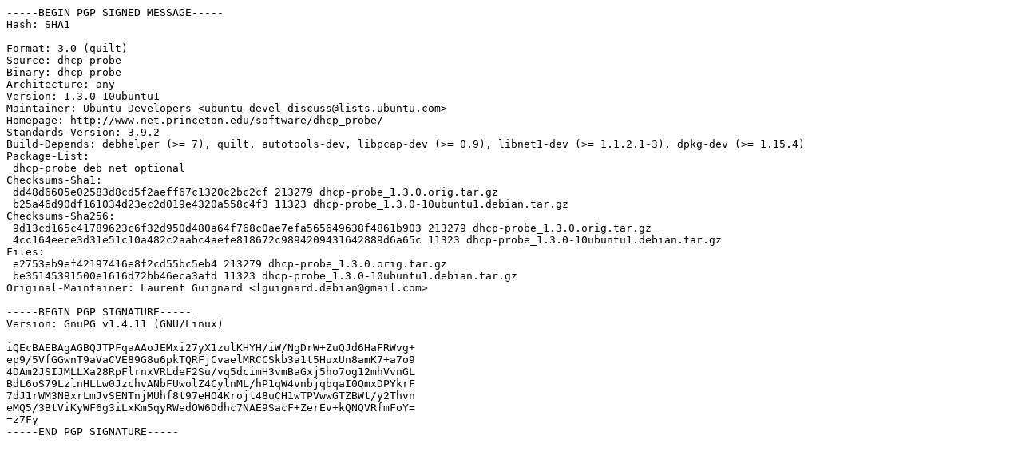

--- FILE ---
content_type: text/prs.lines.tag
request_url: http://old-releases.ubuntu.com/ubuntu/pool/universe/d/dhcp-probe/dhcp-probe_1.3.0-10ubuntu1.dsc
body_size: 1608
content:
-----BEGIN PGP SIGNED MESSAGE-----
Hash: SHA1

Format: 3.0 (quilt)
Source: dhcp-probe
Binary: dhcp-probe
Architecture: any
Version: 1.3.0-10ubuntu1
Maintainer: Ubuntu Developers <ubuntu-devel-discuss@lists.ubuntu.com>
Homepage: http://www.net.princeton.edu/software/dhcp_probe/
Standards-Version: 3.9.2
Build-Depends: debhelper (>= 7), quilt, autotools-dev, libpcap-dev (>= 0.9), libnet1-dev (>= 1.1.2.1-3), dpkg-dev (>= 1.15.4)
Package-List: 
 dhcp-probe deb net optional
Checksums-Sha1: 
 dd48d6605e02583d8cd5f2aeff67c1320c2bc2cf 213279 dhcp-probe_1.3.0.orig.tar.gz
 b25a46d90df161034d23ec2d019e4320a558c4f3 11323 dhcp-probe_1.3.0-10ubuntu1.debian.tar.gz
Checksums-Sha256: 
 9d13cd165c41789623c6f32d950d480a64f768c0ae7efa565649638f4861b903 213279 dhcp-probe_1.3.0.orig.tar.gz
 4cc164eece3d31e51c10a482c2aabc4aefe818672c9894209431642889d6a65c 11323 dhcp-probe_1.3.0-10ubuntu1.debian.tar.gz
Files: 
 e2753eb9ef42197416e8f2cd55bc5eb4 213279 dhcp-probe_1.3.0.orig.tar.gz
 be35145391500e1616d72bb46eca3afd 11323 dhcp-probe_1.3.0-10ubuntu1.debian.tar.gz
Original-Maintainer: Laurent Guignard <lguignard.debian@gmail.com>

-----BEGIN PGP SIGNATURE-----
Version: GnuPG v1.4.11 (GNU/Linux)

iQEcBAEBAgAGBQJTPFqaAAoJEMxi27yX1zulKHYH/iW/NgDrW+ZuQJd6HaFRWvg+
ep9/5VfGGwnT9aVaCVE89G8u6pkTQRFjCvaelMRCCSkb3a1t5HuxUn8amK7+a7o9
4DAm2JSIJMLLXa28RpFlrnxVRLdeF2Su/vq5dcimH3vmBaGxj5ho7og12mhVvnGL
BdL6oS79LzlnHLLw0JzchvANbFUwolZ4CylnML/hP1qW4vnbjqbqaI0QmxDPYkrF
7dJ1rWM3NBxrLmJvSENTnjMUhf8t97eHO4Krojt48uCH1wTPVwwGTZBWt/y2Thvn
eMQ5/3BtViKyWF6g3iLxKm5qyRWedOW6Ddhc7NAE9SacF+ZerEv+kQNQVRfmFoY=
=z7Fy
-----END PGP SIGNATURE-----
